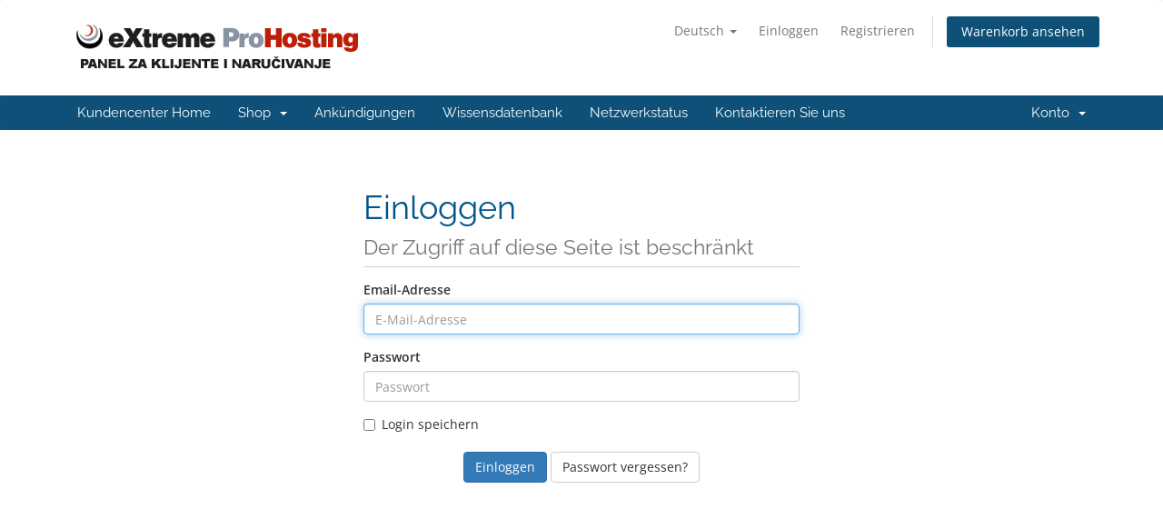

--- FILE ---
content_type: text/html; charset=utf-8
request_url: https://www.extreme-prohosting.com/order/index.php?rp=%2Flogin&language=german
body_size: 4278
content:
<!DOCTYPE html>
<html lang="en">
<head>
    <meta charset="utf-8" />
    <meta http-equiv="X-UA-Compatible" content="IE=edge">
    <meta name="viewport" content="width=device-width, initial-scale=1">
    <title>Einloggen - eXtreme ProHosting Panel za klijente i naručivanje</title>

    <!-- Styling -->
<link href="/order/assets/fonts/css/open-sans-family.css" rel="stylesheet" type="text/css" />
<link href="/order/assets/fonts/css/raleway-family.css" rel="stylesheet" type="text/css" />
<link href="/order/templates/customizovani_six/css/all.min.css?v=fcf0b1" rel="stylesheet">
<link href="/order/assets/css/fontawesome-all.min.css" rel="stylesheet">
<link href="/order/templates/customizovani_six/css/custom.css" rel="stylesheet">

<!-- HTML5 Shim and Respond.js IE8 support of HTML5 elements and media queries -->
<!-- WARNING: Respond.js doesn't work if you view the page via file:// -->
<!--[if lt IE 9]>
  <script src="https://oss.maxcdn.com/libs/html5shiv/3.7.0/html5shiv.js"></script>
  <script src="https://oss.maxcdn.com/libs/respond.js/1.4.2/respond.min.js"></script>
<![endif]-->

<script type="text/javascript">
    var csrfToken = '1b990e9644b4f16ed5d1ec0f59da8d8c60e8095f',
        markdownGuide = 'Markdown-Leitfaden',
        locale = 'en',
        saved = 'gespeichert',
        saving = 'speichern',
        whmcsBaseUrl = "/order";
    var recaptcha = {"requiredText":"erforderlich","siteKey":"6LcaTSIqAAAAADTMuksaEUkFv2rkGXYEDxEHEN5G","apiObject":"grecaptcha","libUrl":"https:\/\/www.google.com\/recaptcha\/api.js?onload=recaptchaLoadCallback&render=explicit"}</script>
<script src="/order/templates/customizovani_six/js/scripts.min.js?v=fcf0b1"></script>


    <script async src="https://www.googletagmanager.com/gtag/js?id=UA-16734854-1"></script>
<script>
  window.dataLayer = window.dataLayer || [];
  function gtag(){dataLayer.push(arguments);}
  gtag('js', new Date());
  gtag('config', 'UA-16734854-1', {
  'cookie_domain': 'extreme-prohosting.com'
});
</script>


</head>
<body data-phone-cc-input="1">


<section id="header">
    <div class="container">
        <ul class="top-nav">
                            <li>
                    <a href="#" class="choose-language" data-toggle="popover" id="languageChooser">
                        Deutsch
                        <b class="caret"></b>
                    </a>
                    <div id="languageChooserContent" class="hidden">
                        <ul>
                                                            <li>
                                    <a href="/order/index.php?rp=%2Flogin&language=arabic">العربية</a>
                                </li>
                                                            <li>
                                    <a href="/order/index.php?rp=%2Flogin&language=azerbaijani">Azerbaijani</a>
                                </li>
                                                            <li>
                                    <a href="/order/index.php?rp=%2Flogin&language=catalan">Català</a>
                                </li>
                                                            <li>
                                    <a href="/order/index.php?rp=%2Flogin&language=chinese">中文</a>
                                </li>
                                                            <li>
                                    <a href="/order/index.php?rp=%2Flogin&language=croatian">Hrvatski</a>
                                </li>
                                                            <li>
                                    <a href="/order/index.php?rp=%2Flogin&language=czech">Čeština</a>
                                </li>
                                                            <li>
                                    <a href="/order/index.php?rp=%2Flogin&language=danish">Dansk</a>
                                </li>
                                                            <li>
                                    <a href="/order/index.php?rp=%2Flogin&language=dutch">Nederlands</a>
                                </li>
                                                            <li>
                                    <a href="/order/index.php?rp=%2Flogin&language=english">English</a>
                                </li>
                                                            <li>
                                    <a href="/order/index.php?rp=%2Flogin&language=estonian">Estonian</a>
                                </li>
                                                            <li>
                                    <a href="/order/index.php?rp=%2Flogin&language=farsi">Persian</a>
                                </li>
                                                            <li>
                                    <a href="/order/index.php?rp=%2Flogin&language=french">Français</a>
                                </li>
                                                            <li>
                                    <a href="/order/index.php?rp=%2Flogin&language=german">Deutsch</a>
                                </li>
                                                            <li>
                                    <a href="/order/index.php?rp=%2Flogin&language=hebrew">עברית</a>
                                </li>
                                                            <li>
                                    <a href="/order/index.php?rp=%2Flogin&language=hungarian">Magyar</a>
                                </li>
                                                            <li>
                                    <a href="/order/index.php?rp=%2Flogin&language=italian">Italiano</a>
                                </li>
                                                            <li>
                                    <a href="/order/index.php?rp=%2Flogin&language=macedonian">Macedonian</a>
                                </li>
                                                            <li>
                                    <a href="/order/index.php?rp=%2Flogin&language=norwegian">Norwegian</a>
                                </li>
                                                            <li>
                                    <a href="/order/index.php?rp=%2Flogin&language=portuguese-br">Português</a>
                                </li>
                                                            <li>
                                    <a href="/order/index.php?rp=%2Flogin&language=portuguese-pt">Português</a>
                                </li>
                                                            <li>
                                    <a href="/order/index.php?rp=%2Flogin&language=romanian">Română</a>
                                </li>
                                                            <li>
                                    <a href="/order/index.php?rp=%2Flogin&language=russian">Русский</a>
                                </li>
                                                            <li>
                                    <a href="/order/index.php?rp=%2Flogin&language=spanish">Español</a>
                                </li>
                                                            <li>
                                    <a href="/order/index.php?rp=%2Flogin&language=srpski">Srpski</a>
                                </li>
                                                            <li>
                                    <a href="/order/index.php?rp=%2Flogin&language=swedish">Svenska</a>
                                </li>
                                                            <li>
                                    <a href="/order/index.php?rp=%2Flogin&language=turkish">Türkçe</a>
                                </li>
                                                            <li>
                                    <a href="/order/index.php?rp=%2Flogin&language=ukranian">Українська</a>
                                </li>
                                                    </ul>
                    </div>
                </li>
                                        <li>
                    <a href="/order/clientarea.php">Einloggen</a>
                </li>
                                    <li>
                        <a href="/order/register.php">Registrieren</a>
                    </li>
                                <li class="primary-action">
                    <a href="/order/cart.php?a=view" class="btn">
                        Warenkorb ansehen
                    </a>
                </li>
                                </ul>

                    <a href="/order/index.php" class="logo"><img style="width:100%;max-width:345px;height:100%;max-height:85px;" src="/order/assets/img/logo.png" alt="eXtreme ProHosting Panel za klijente i naručivanje"></a>
        
    </div>
</section>

<section id="main-menu">

    <nav id="nav" class="navbar navbar-default navbar-main" role="navigation">
        <div class="container">
            <!-- Brand and toggle get grouped for better mobile display -->
            <div class="navbar-header">
                <button type="button" class="navbar-toggle" data-toggle="collapse" data-target="#primary-nav">
                    <span class="sr-only">Navigation ein-/ausblenden</span>
                    <span class="icon-bar"></span>
                    <span class="icon-bar"></span>
                    <span class="icon-bar"></span>
                </button>
            </div>

            <!-- Collect the nav links, forms, and other content for toggling -->
            <div class="collapse navbar-collapse" id="primary-nav">

                <ul class="nav navbar-nav">

                        <li menuItemName="Home" class="" id="Primary_Navbar-Home">
        <a href="/order/index.php">
                        Kundencenter Home
                                </a>
            </li>
    <li menuItemName="Store" class="dropdown" id="Primary_Navbar-Store">
        <a class="dropdown-toggle" data-toggle="dropdown" href="#">
                        Shop
                        &nbsp;<b class="caret"></b>        </a>
                    <ul class="dropdown-menu">
                            <li menuItemName="Browse Products Services" id="Primary_Navbar-Store-Browse_Products_Services">
                    <a href="/order/index.php?rp=/store">
                                                Alle anzeigen
                                            </a>
                </li>
                            <li menuItemName="Shop Divider 1" class="nav-divider" id="Primary_Navbar-Store-Shop_Divider_1">
                    <a href="">
                                                -----
                                            </a>
                </li>
                            <li menuItemName="Web Hosting" id="Primary_Navbar-Store-Web_Hosting">
                    <a href="/order/index.php?rp=/store/web-hosting">
                                                Web Hosting
                                            </a>
                </li>
                            <li menuItemName="Dodaci" id="Primary_Navbar-Store-Dodaci">
                    <a href="/order/index.php?rp=/store/dodaci">
                                                Dodaci
                                            </a>
                </li>
                            <li menuItemName="SSL Sertifikati" id="Primary_Navbar-Store-SSL_Sertifikati">
                    <a href="/order/index.php?rp=/store/ssl-sertifikati">
                                                SSL Sertifikati
                                            </a>
                </li>
                            <li menuItemName="Register a New Domain" id="Primary_Navbar-Store-Register_a_New_Domain">
                    <a href="/order/cart.php?a=add&domain=register">
                                                Domain registrieren
                                            </a>
                </li>
                            <li menuItemName="Transfer a Domain to Us" id="Primary_Navbar-Store-Transfer_a_Domain_to_Us">
                    <a href="/order/cart.php?a=add&domain=transfer">
                                                Domain transferieren
                                            </a>
                </li>
                        </ul>
            </li>
    <li menuItemName="Announcements" class="" id="Primary_Navbar-Announcements">
        <a href="/order/index.php?rp=/announcements">
                        Ankündigungen
                                </a>
            </li>
    <li menuItemName="Knowledgebase" class="" id="Primary_Navbar-Knowledgebase">
        <a href="/order/index.php?rp=/knowledgebase">
                        Wissensdatenbank
                                </a>
            </li>
    <li menuItemName="Network Status" class="" id="Primary_Navbar-Network_Status">
        <a href="/order/serverstatus.php">
                        Netzwerkstatus
                                </a>
            </li>
    <li menuItemName="Contact Us" class="" id="Primary_Navbar-Contact_Us">
        <a href="/order/contact.php">
                        Kontaktieren Sie uns
                                </a>
            </li>

                </ul>

                <ul class="nav navbar-nav navbar-right">

                        <li menuItemName="Account" class="dropdown" id="Secondary_Navbar-Account">
        <a class="dropdown-toggle" data-toggle="dropdown" href="#">
                        Konto
                        &nbsp;<b class="caret"></b>        </a>
                    <ul class="dropdown-menu">
                            <li menuItemName="Login" id="Secondary_Navbar-Account-Login">
                    <a href="/order/clientarea.php">
                                                Einloggen
                                            </a>
                </li>
                            <li menuItemName="Register" id="Secondary_Navbar-Account-Register">
                    <a href="/order/register.php">
                                                Registrieren
                                            </a>
                </li>
                            <li menuItemName="Divider" class="nav-divider" id="Secondary_Navbar-Account-Divider">
                    <a href="">
                                                -----
                                            </a>
                </li>
                            <li menuItemName="Forgot Password?" id="Secondary_Navbar-Account-Forgot_Password?">
                    <a href="/order/index.php?rp=/password/reset">
                                                Passwort vergessen?
                                            </a>
                </li>
                        </ul>
            </li>

                </ul>

            </div><!-- /.navbar-collapse -->
        </div>
    </nav>

</section>



<section id="main-body">
    <div class="container">
        <div class="row">

                <!-- Container for main page display content -->
        <div class="col-xs-12 main-content">
            

<div class="logincontainer">

    <div class="header-lined">
    <h1>Einloggen <small>Der Zugriff auf diese Seite ist beschränkt</small></h1>
    </div>

    
    <div class="providerLinkingFeedback"></div>

    <div class="row">
        <div class="col-sm-12">

            <form method="post" action="/order/index.php?rp=/login" class="login-form" role="form">
<input type="hidden" name="token" value="1b990e9644b4f16ed5d1ec0f59da8d8c60e8095f" />
                <div class="form-group">
                    <label for="inputEmail">Email-Adresse</label>
                    <input type="email" name="username" class="form-control" id="inputEmail" placeholder="E-Mail-Adresse" autofocus>
                </div>

                <div class="form-group">
                    <label for="inputPassword">Passwort</label>
                    <input type="password" name="password" class="form-control" id="inputPassword" placeholder="Passwort" autocomplete="off" >
                </div>

                <div class="checkbox">
                    <label>
                        <input type="checkbox" name="rememberme" /> Login speichern
                    </label>
                </div>
                                    <div class="text-center margin-bottom">
                                            </div>
                                <div align="center">
                    <input id="login" type="submit" class="btn btn-primary" value="Einloggen" /> <a href="/order/index.php?rp=/password/reset" class="btn btn-default">Passwort vergessen?</a>
                </div>
            </form>

        </div>
        <div class="col-sm-5 hidden">
                    </div>
    </div>
</div>


                </div><!-- /.main-content -->
                            <div class="clearfix"></div>
        </div>
    </div>
</section>

<section id="footer">
    <div class="container">
        <a href="#" class="back-to-top"><i class="fas fa-chevron-up"></i></a>
        <p>Urheberrecht: &copy; 2026 eXtreme ProHosting Panel za klijente i naručivanje. Alle Rechte vorbehalten.</p>
    </div>
</section>

<div id="fullpage-overlay" class="hidden">
    <div class="outer-wrapper">
        <div class="inner-wrapper">
            <img src="/order/assets/img/overlay-spinner.svg">
            <br>
            <span class="msg"></span>
        </div>
    </div>
</div>

<div class="modal system-modal fade" id="modalAjax" tabindex="-1" role="dialog" aria-hidden="true">
    <div class="modal-dialog">
        <div class="modal-content panel-primary">
            <div class="modal-header panel-heading">
                <button type="button" class="close" data-dismiss="modal">
                    <span aria-hidden="true">&times;</span>
                    <span class="sr-only">Schließen</span>
                </button>
                <h4 class="modal-title"></h4>
            </div>
            <div class="modal-body panel-body">
                Lädt...
            </div>
            <div class="modal-footer panel-footer">
                <div class="pull-left loader">
                    <i class="fas fa-circle-notch fa-spin"></i>
                    Lädt...
                </div>
                <button type="button" class="btn btn-default" data-dismiss="modal">
                    Schließen
                </button>
                <button type="button" class="btn btn-primary modal-submit">
                    übermitteln
                </button>
            </div>
        </div>
    </div>
</div>

<form action="#" id="frmGeneratePassword" class="form-horizontal">
    <div class="modal fade" id="modalGeneratePassword">
        <div class="modal-dialog">
            <div class="modal-content panel-primary">
                <div class="modal-header panel-heading">
                    <button type="button" class="close" data-dismiss="modal" aria-label="Close"><span aria-hidden="true">&times;</span></button>
                    <h4 class="modal-title">
                        Passwort generieren
                    </h4>
                </div>
                <div class="modal-body">
                    <div class="alert alert-danger hidden" id="generatePwLengthError">
                        Bitte geben Sie eine Zahl zwischen 8 und 64 für die Passwortlänge ein
                    </div>
                    <div class="form-group">
                        <label for="generatePwLength" class="col-sm-4 control-label">Passwortlänge</label>
                        <div class="col-sm-8">
                            <input type="number" min="8" max="64" value="12" step="1" class="form-control input-inline input-inline-100" id="inputGeneratePasswordLength">
                        </div>
                    </div>
                    <div class="form-group">
                        <label for="generatePwOutput" class="col-sm-4 control-label">Generiertes Passwort</label>
                        <div class="col-sm-8">
                            <input type="text" class="form-control" id="inputGeneratePasswordOutput">
                        </div>
                    </div>
                    <div class="row">
                        <div class="col-sm-8 col-sm-offset-4">
                            <button type="submit" class="btn btn-default btn-sm">
                                <i class="fas fa-plus fa-fw"></i>
                                Neues Passwort generieren
                            </button>
                            <button type="button" class="btn btn-default btn-sm copy-to-clipboard" data-clipboard-target="#inputGeneratePasswordOutput">
                                <img src="/order/assets/img/clippy.svg" alt="Copy to clipboard" width="15">
                                Kopieren
                            </button>
                        </div>
                    </div>
                </div>
                <div class="modal-footer">
                    <button type="button" class="btn btn-default" data-dismiss="modal">
                        Schließen
                    </button>
                    <button type="button" class="btn btn-primary" id="btnGeneratePasswordInsert" data-clipboard-target="#inputGeneratePasswordOutput">
                        In die Zwischenablage kopieren und einfügen
                    </button>
                </div>
            </div>
        </div>
    </div>
</form>



</body>
</html>
